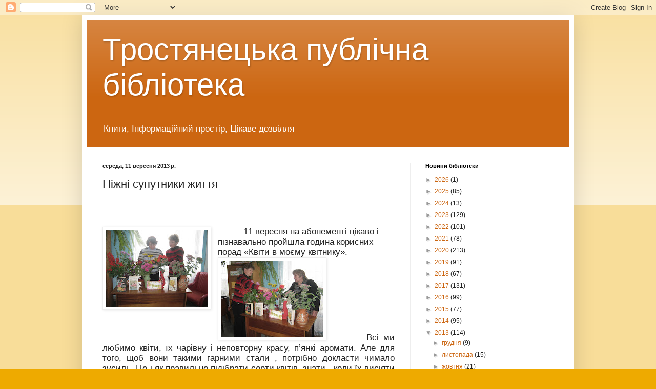

--- FILE ---
content_type: text/html; charset=UTF-8
request_url: https://btrost.blogspot.com/b/stats?style=BLACK_TRANSPARENT&timeRange=LAST_MONTH&token=APq4FmCuyShA0t1r_wW2oslYpSujHtZ6HwyNDtUHwgwer2aK8BbQETXFxx4KlU1iCpzSr2saFTR1Am70YBJ1Sq_KVJebBh9uLw
body_size: -44
content:
{"total":1291,"sparklineOptions":{"backgroundColor":{"fillOpacity":0.1,"fill":"#000000"},"series":[{"areaOpacity":0.3,"color":"#202020"}]},"sparklineData":[[0,31],[1,1],[2,2],[3,3],[4,0],[5,17],[6,20],[7,22],[8,12],[9,18],[10,5],[11,2],[12,4],[13,2],[14,1],[15,3],[16,9],[17,6],[18,1],[19,4],[20,11],[21,12],[22,6],[23,14],[24,28],[25,34],[26,27],[27,12],[28,98],[29,1]],"nextTickMs":3600000}